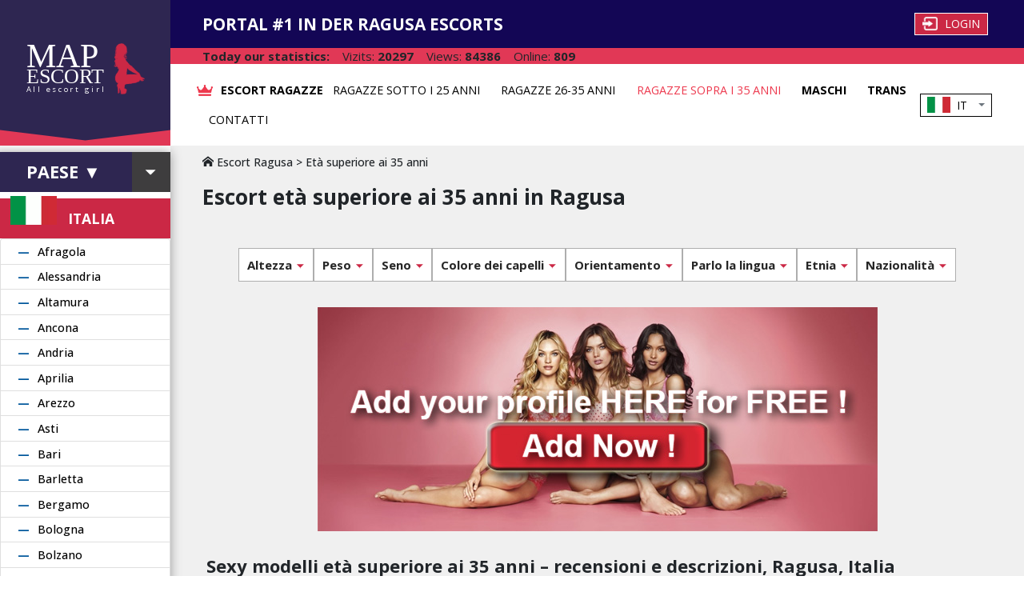

--- FILE ---
content_type: text/html; charset=UTF-8
request_url: https://ragusa.map-escort-it.com/age-36
body_size: 5767
content:
<!doctype html>
<html>
<head>
    <meta charset="utf-8">
    <title>Fantastiche ragazze età superiore ai 35 anni – escort a Ragusa</title>
	<meta name="description" content="In questa directory web siamo questionari e parametri di intriganti donne in Ragusa – escort età superiore ai 35 anni." />
	<meta name="keywords" content="escort età superiore ai 35 anni, signora età superiore ai 35 anni ragusa">

    <link rel="icon" type="image/png" sizes="32x32" href="../../favicon-32x32.png">
    <meta name="viewport" content="width=device-width,initial-scale=1,shrink-to-fit=no">
	<link rel="stylesheet" href="/css/iconsfonts/iconsfonts.min.css">
    <link href="../../css/main.86d18460264d03fded14.min.css" rel="stylesheet">
<!-- Google tag (gtag.js) -->
<script async src="https://www.googletagmanager.com/gtag/js?id=G-J5G8K909WE"></script>
<script>
  window.dataLayer = window.dataLayer || [];
  function gtag(){dataLayer.push(arguments);}
  gtag('js', new Date());

  gtag('config', 'G-J5G8K909WE');
</script></head>
<body>


<header class="d-flex align-items-stretch col-12 m-0 p-0">
    <div class="col-12 d-flex m-0 p-0">
        <div class="logo-header d-none col-xl-2 p-xl-0 d-xl-flex m-0 p-0">
			<a class="sidebar-left__logo d-none d-xl-flex" href="https://map-escort-it.com/" title="MAP Escort">
				<div class="logo-content">
					<div class="logo-text">
						<div class="map">MAP</div>
						<div class="escort">ESCORT</div>
						<div class="all-girls pb-4">All escort girl</div>
					</div>
					<img src="../../411ad14dbf027708091b.png" alt="MAP Escort" title="MAP Escort"></div>
				<div class="logo-bottom-footer"></div>
	        </a>
		</div>
        <div class="content-header col-12 col-xl-10 d-flex m-0 p-0">
            <div class="header-content col-12 col-xxl-10 m-0 p-0">
                <div class="header-top-menu d-flex d-md-flex d-lg-none">


                    <div class="header-top-menu-login">
						<a class="header-top-menu-login-button btn" href="https://account.map-escort.com/login">
							<img src="../../b058486ddcf1a06dabb6.png"> <span>Login</span>
						</a>
					</div>


					<ul class="dropdown-header dropdown button">
                        <div class="lang-en d-flex align-items-center dropdown-toggle" type="button" id="dropdown-menu-choice-language" data-toggle="dropdown" aria-haspopup="true" aria-expanded="false">
<img class="mr-2" src="/images/flagslang/5.png" width="29"> <a class="mr-2">IT</a>						</div>
                        <ul class="dropdown-menu-header dropdown-menu z-position lang" aria-labelledby="dropdownMenuButtonSubway">

                            <li>
								<a class="dropdown-item-header dropdown-item" href="https://ragusa.map-escort-it.com/">
									<img class="mr-2" src="/images/flagslang/5.png">
                                	<span>IT</span>
								</a>
							</li>
                            <li>
								<a class="dropdown-item-header dropdown-item" href="https://ragusa-en.map-escort-it.com/">
									<img class="mr-2" src="/images/flagslang/1.png">
                                	<span>EN</span>
								</a>
							</li>

                        </ul>
                    </ul>


                </div>
                <div class="header-user d-flex justify-content-between align-items-center">
                    <div class="logo-company d-md-block d-xl-none">
						<a href="https://map-escort-it.com/" class="d-inline-flex align-items-center" title="MAP Escort">
							<div class="logo-company-text"><p>MAP</p>
								<p>ESCORT</p></div>
							<div class="logo-company-images"><img src="../../411ad14dbf027708091b.png" alt="MAP Escort" title="MAP Escort"></div>
                    	</a>
					</div>
                    <div class="header-user__heading d-none d-xl-flex">
						<span class="header-user__heading-text">Portal #1 in der Ragusa escorts</span>
                    </div>

                    <div class="header-user-items">
                        <div class="header-top-menu-login d-none d-lg-flex">
							<a class="header-top-menu-login-button btn" href="https://account.map-escort.com/login">
								<img src="../../b058486ddcf1a06dabb6.png"> <span>Login</span>
							</a>
						</div>
                    </div>


					<span class="burger-country d-lg-block d-xl-none p-xs-0" onclick='document.getElementById("side-bar-l").style.left="0"'>
						<div style="display: flex; align-items: center; line-height: 1;">
							<div style="font-size: 26px; color: #dc3545; padding-right: 3px"><span class="icon-location"></span></div>
							<div>Italia, Ragusa▼</div>
						</div>
					</span>

                    <div id="mySidenav" class="sidenav d-md-block d-lg-none">
						<a href="javascript:void(0)"
							class="closebtn"
							onclick='document.getElementById("mySidenav").style.width="0"'>&times;
						</a>


                        <a class="nav-link font-weight-bold" href="/">
							<img class="header-menu__navigation-links-logo" src="../../28226ea7eeb6f92db4e5.png" alt="crown">
                            Escort ragazze						</a>
                        <a class="nav-link font-weight-bold" href="/age-25">
                            Ragazze sotto i 25 anni                        </a>
                        <a class="nav-link font-weight-bold" href="/age-35">
                            Ragazze 26-35 anni                        </a>
                        <a class="nav-link font-weight-bold active2" href="/age-36">
                            Ragazze sopra i 35 anni                        </a>
                        <a class="nav-link font-weight-bold" href="/available-incall">
                            Incall
                        </a>
                        <a class="nav-link font-weight-bold" href="/available-outcall">
                            Outcall
                        </a>
                        <a class="nav-link font-weight-bold" href="/escort-man">
                            Maschi                        </a>
                        <a class="nav-link font-weight-bold" href="/escort-trans">
                            Trans                        </a>
                        <a class="nav-link" href="/contact">
                            Contatti                        </a>


                        <div class="burger-create-acc"></div>
                    </div>
                    <span class="burger-menu d-md-block d-lg-none"
                          onclick='document.getElementById("mySidenav").style.width="100vw"'>&#9776; Menu
					</span>
				</div>
                <div class="statistic-header d-flex flex-column flex-sm-row d-flex align-items-flex-start align-items-xl-center d-xxl-none">
                    <div class="d-flex justify-content-flex-start align-items-center pr-3">
                        <span>Today our statistics:</span></div>
                    <div class="d-flex justify-content-flex-start align-items-center">
                        <div class="pr-3">Vizits: <span>20297</span></div>
                        <div class="pr-3">Views: <span>84386</span></div>
                        <div class="pr-3">Online: <span>809</span></div>
                    </div>
                </div>



                <nav class="d-none d-lg-block m-0 p-0">
                    <div class="header-menu d-flex justify-content-between">
                        <div class="header-menu__navigation">
                            <ul class="header-menu__navigation-links nav justify-content-between">
                                <li class="nav-item">
									<a class="nav-link font-weight-bold row d-flex align-items-center" href="/">
										<img class="header-menu__navigation-links-logo" src="../../28226ea7eeb6f92db4e5.png" alt="crown"> <span>Escort ragazze</span>
									</a>
                                </li>
                                <li class="nav-item"><a class="nav-link" href="/age-25">Ragazze sotto i 25 anni</a></li>
                                <li class="nav-item"><a class="nav-link" href="/age-35">Ragazze 26-35 anni</a></li>
                                <li class="nav-item"><a class="nav-link menu-active-link" href="/age-36">Ragazze sopra i 35 anni</a></li>
                                                                <li class="nav-item"><a class="nav-link font-weight-bold" href="/escort-man">Maschi</a></li>
                                <li class="nav-item"><a class="nav-link font-weight-bold" href="/escort-trans">Trans</a></li>
                                <li class="nav-item"><a class="nav-link" href="/contact">Contatti</a></li>
                            </ul>
                        </div>
                        <ul class="dropdown-header dropdown button p-0">
                            <div class="lang-en d-flex align-items-center dropdown-toggle" type="button" id="dropdownMenuChoiceLanguage" data-toggle="dropdown" aria-haspopup="true" aria-expanded="false">
								<img class="mr-2" src="/images/flagslang/5.png" width="29"> <a class="mr-2">IT</a>							</div>
                            <ul class="dropdown-menu-header dropdown-menu z-position lang" aria-labelledby="dropdownMenuButtonSubway">
								
                            <li>
								<a class="dropdown-item-header dropdown-item" href="https://ragusa.map-escort-it.com/">
									<img class="mr-2" src="/images/flagslang/5.png">
                                	<span>IT</span>
								</a>
							</li>
                            <li>
								<a class="dropdown-item-header dropdown-item" href="https://ragusa-en.map-escort-it.com/">
									<img class="mr-2" src="/images/flagslang/1.png">
                                	<span>EN</span>
								</a>
							</li>
                            </ul>
                        </ul>
                    </div>
                </nav>


            </div>
            <div class="sidebar-right__statistic d-none col-xxl-2 m-0 p-0 d-xxl-flex flex-column">
                <div class="sidebar-right__statistic-heading"><span>Today our statistics:</span></div>
                <div class="sidebar-right__statistic-user"><p>Vizits: <span>20297</span></p>
                    <p>Views: <span>84386</span></p>
                    <p>Online: <span>809</span></p></div>
            </div>
        </div>
    </div>
</header>
<div class="d-flex align-items-stretch">
    <section class="left-sidebar col-xl-2 p-xl-0" id="side-bar-l">
        <div class="sidebar-left">
            <div class="sidebar-left-close-button d-lg-block d-xl-none">
				<a href="javascript:void(0)" class="closebtn" onclick='document.getElementById("side-bar-l").style.left="-100vw"'>&times;</a>
            </div>
            <div>


                <div class="sidebar-left__country">







                    <div class="button-select-collapse col-12 p-0">
                        <div class="col-12 p-0 m-0 country-select-item d-flex justify-content-between align-items-center collapsed" type="button" data-toggle="collapse" data-target="#country">
                            <div class="d-flex justify-content-center align-items-center col-9 p-0 m-0">Paese ▼</div>
                            <div class="button-after d-flex col-2 justify-content-center align-items-center m-0 p-4"></div>
                        </div>
                        <nav class="collapse card card-body" id="country">
							<ul class="dropdown-menu-sidebar-left collapse-country">

<li><img class="mr-2" width="30px" height="20px" src="/images/flags/57.png"><a href="https://map-escort-de.com/">Deutschland</a></li>
<li><img class="mr-2" width="30px" height="20px" src="/images/flags/55.png"><a href="https://map-escort-uk.com/">England</a></li>
<li><img class="mr-2" width="30px" height="20px" src="/images/flags/56.png"><a href="https://map-escort-fr.com/">France</a></li>
<li><img class="mr-2" width="30px" height="20px" src="/images/flags/54.png"><a href="https://map-escort-it.com/">Italia</a></li>                            </ul>
                        </nav>
                    </div>



                    <div class="selected-country"><img src="/images/flags/54.png">
                        <p class="m-0 p-0">Italia</p>
					</div>
                    <nav class="cities-list">
                        <ul class="list-group">

<li class="list-group-item d-flex justify-content-between align-items-center countries-item">
	<div class="p-0 m-0 list-item-country-top"><a href="https://afragola.map-escort-it.com/">Afragola</a></div>
</li>

<li class="list-group-item d-flex justify-content-between align-items-center countries-item">
	<div class="p-0 m-0 list-item-country-top"><a href="https://alessandria.map-escort-it.com/">Alessandria</a></div>
</li>

<li class="list-group-item d-flex justify-content-between align-items-center countries-item">
	<div class="p-0 m-0 list-item-country-top"><a href="https://altamura.map-escort-it.com/">Altamura</a></div>
</li>

<li class="list-group-item d-flex justify-content-between align-items-center countries-item">
	<div class="p-0 m-0 list-item-country-top"><a href="https://ancona.map-escort-it.com/">Ancona</a></div>
</li>

<li class="list-group-item d-flex justify-content-between align-items-center countries-item">
	<div class="p-0 m-0 list-item-country-top"><a href="https://andria.map-escort-it.com/">Andria</a></div>
</li>

<li class="list-group-item d-flex justify-content-between align-items-center countries-item">
	<div class="p-0 m-0 list-item-country-top"><a href="https://aprilia.map-escort-it.com/">Aprilia</a></div>
</li>

<li class="list-group-item d-flex justify-content-between align-items-center countries-item">
	<div class="p-0 m-0 list-item-country-top"><a href="https://arezzo.map-escort-it.com/">Arezzo</a></div>
</li>

<li class="list-group-item d-flex justify-content-between align-items-center countries-item">
	<div class="p-0 m-0 list-item-country-top"><a href="https://asti.map-escort-it.com/">Asti</a></div>
</li>

<li class="list-group-item d-flex justify-content-between align-items-center countries-item">
	<div class="p-0 m-0 list-item-country-top"><a href="https://bari.map-escort-it.com/">Bari</a></div>
</li>

<li class="list-group-item d-flex justify-content-between align-items-center countries-item">
	<div class="p-0 m-0 list-item-country-top"><a href="https://barletta.map-escort-it.com/">Barletta</a></div>
</li>

<li class="list-group-item d-flex justify-content-between align-items-center countries-item">
	<div class="p-0 m-0 list-item-country-top"><a href="https://bergamo.map-escort-it.com/">Bergamo</a></div>
</li>

<li class="list-group-item d-flex justify-content-between align-items-center countries-item">
	<div class="p-0 m-0 list-item-country-top"><a href="https://bologna.map-escort-it.com/">Bologna</a></div>
</li>

<li class="list-group-item d-flex justify-content-between align-items-center countries-item">
	<div class="p-0 m-0 list-item-country-top"><a href="https://bolzano.map-escort-it.com/">Bolzano</a></div>
</li>

<li class="list-group-item d-flex justify-content-between align-items-center countries-item">
	<div class="p-0 m-0 list-item-country-top"><a href="https://brescia.map-escort-it.com/">Brescia</a></div>
</li>

<li class="list-group-item d-flex justify-content-between align-items-center countries-item">
	<div class="p-0 m-0 list-item-country-top"><a href="https://brindisi.map-escort-it.com/">Brindisi</a></div>
</li>

<li class="list-group-item d-flex justify-content-between align-items-center countries-item">
	<div class="p-0 m-0 list-item-country-top"><a href="https://bustoarsizio.map-escort-it.com/">Busto Arsizio</a></div>
</li>

<li class="list-group-item d-flex justify-content-between align-items-center countries-item">
	<div class="p-0 m-0 list-item-country-top"><a href="https://cagliari.map-escort-it.com/">Cagliari</a></div>
</li>

<li class="list-group-item d-flex justify-content-between align-items-center countries-item">
	<div class="p-0 m-0 list-item-country-top"><a href="https://caltanissetta.map-escort-it.com/">Caltanissetta</a></div>
</li>

<li class="list-group-item d-flex justify-content-between align-items-center countries-item">
	<div class="p-0 m-0 list-item-country-top"><a href="https://carpi.map-escort-it.com/">Carpi</a></div>
</li>

<li class="list-group-item d-flex justify-content-between align-items-center countries-item">
	<div class="p-0 m-0 list-item-country-top"><a href="https://carrara.map-escort-it.com/">Carrara</a></div>
</li>

<li class="list-group-item d-flex justify-content-between align-items-center countries-item">
	<div class="p-0 m-0 list-item-country-top"><a href="https://caserta.map-escort-it.com/">Caserta</a></div>
</li>

<li class="list-group-item d-flex justify-content-between align-items-center countries-item">
	<div class="p-0 m-0 list-item-country-top"><a href="https://casoria.map-escort-it.com/">Casoria</a></div>
</li>

<li class="list-group-item d-flex justify-content-between align-items-center countries-item">
	<div class="p-0 m-0 list-item-country-top"><a href="https://castellammaredistabia.map-escort-it.com/">Castellammare di Stabia</a></div>
</li>

<li class="list-group-item d-flex justify-content-between align-items-center countries-item">
	<div class="p-0 m-0 list-item-country-top"><a href="https://catania.map-escort-it.com/">Catania</a></div>
</li>

<li class="list-group-item d-flex justify-content-between align-items-center countries-item">
	<div class="p-0 m-0 list-item-country-top"><a href="https://catanzaro.map-escort-it.com/">Catanzaro</a></div>
</li>

<li class="list-group-item d-flex justify-content-between align-items-center countries-item">
	<div class="p-0 m-0 list-item-country-top"><a href="https://cesena.map-escort-it.com/">Cesena</a></div>
</li>

<li class="list-group-item d-flex justify-content-between align-items-center countries-item">
	<div class="p-0 m-0 list-item-country-top"><a href="https://cinisellobalsamo.map-escort-it.com/">Cinisello Balsamo</a></div>
</li>

<li class="list-group-item d-flex justify-content-between align-items-center countries-item">
	<div class="p-0 m-0 list-item-country-top"><a href="https://como.map-escort-it.com/">Como</a></div>
</li>

<li class="list-group-item d-flex justify-content-between align-items-center countries-item">
	<div class="p-0 m-0 list-item-country-top"><a href="https://coriglianorossano.map-escort-it.com/">Corigliano-Rossano</a></div>
</li>

<li class="list-group-item d-flex justify-content-between align-items-center countries-item">
	<div class="p-0 m-0 list-item-country-top"><a href="https://cosenza.map-escort-it.com/">Cosenza</a></div>
</li>

<li class="list-group-item d-flex justify-content-between align-items-center countries-item">
	<div class="p-0 m-0 list-item-country-top"><a href="https://cremona.map-escort-it.com/">Cremona</a></div>
</li>

<li class="list-group-item d-flex justify-content-between align-items-center countries-item">
	<div class="p-0 m-0 list-item-country-top"><a href="https://crotone.map-escort-it.com/">Crotone</a></div>
</li>

<li class="list-group-item d-flex justify-content-between align-items-center countries-item">
	<div class="p-0 m-0 list-item-country-top"><a href="https://ferrara.map-escort-it.com/">Ferrara</a></div>
</li>

<li class="list-group-item d-flex justify-content-between align-items-center countries-item">
	<div class="p-0 m-0 list-item-country-top"><a href="https://florence.map-escort-it.com/">Firenze</a></div>
</li>

<li class="list-group-item d-flex justify-content-between align-items-center countries-item">
	<div class="p-0 m-0 list-item-country-top"><a href="https://fiumicino.map-escort-it.com/">Fiumicino</a></div>
</li>

<li class="list-group-item d-flex justify-content-between align-items-center countries-item">
	<div class="p-0 m-0 list-item-country-top"><a href="https://foggia.map-escort-it.com/">Foggia</a></div>
</li>

<li class="list-group-item d-flex justify-content-between align-items-center countries-item">
	<div class="p-0 m-0 list-item-country-top"><a href="https://forli.map-escort-it.com/">Forlì</a></div>
</li>

<li class="list-group-item d-flex justify-content-between align-items-center countries-item">
	<div class="p-0 m-0 list-item-country-top"><a href="https://gela.map-escort-it.com/">Gela</a></div>
</li>

<li class="list-group-item d-flex justify-content-between align-items-center countries-item">
	<div class="p-0 m-0 list-item-country-top"><a href="https://genoa.map-escort-it.com/">Genova</a></div>
</li>

<li class="list-group-item d-flex justify-content-between align-items-center countries-item">
	<div class="p-0 m-0 list-item-country-top"><a href="https://giuglianoincampania.map-escort-it.com/">Giugliano in Campania</a></div>
</li>

<li class="list-group-item d-flex justify-content-between align-items-center countries-item">
	<div class="p-0 m-0 list-item-country-top"><a href="https://grosseto.map-escort-it.com/">Grosseto</a></div>
</li>

<li class="list-group-item d-flex justify-content-between align-items-center countries-item">
	<div class="p-0 m-0 list-item-country-top"><a href="https://guidoniamontecelio.map-escort-it.com/">Guidonia Montecelio</a></div>
</li>

<li class="list-group-item d-flex justify-content-between align-items-center countries-item">
	<div class="p-0 m-0 list-item-country-top"><a href="https://imola.map-escort-it.com/">Imola</a></div>
</li>

<li class="list-group-item d-flex justify-content-between align-items-center countries-item">
	<div class="p-0 m-0 list-item-country-top"><a href="https://laquila.map-escort-it.com/">L'Aquila</a></div>
</li>

<li class="list-group-item d-flex justify-content-between align-items-center countries-item">
	<div class="p-0 m-0 list-item-country-top"><a href="https://laspezia.map-escort-it.com/">La Spezia</a></div>
</li>

<li class="list-group-item d-flex justify-content-between align-items-center countries-item">
	<div class="p-0 m-0 list-item-country-top"><a href="https://lameziaterme.map-escort-it.com/">Lamezia Terme</a></div>
</li>

<li class="list-group-item d-flex justify-content-between align-items-center countries-item">
	<div class="p-0 m-0 list-item-country-top"><a href="https://latina.map-escort-it.com/">Latina</a></div>
</li>

<li class="list-group-item d-flex justify-content-between align-items-center countries-item">
	<div class="p-0 m-0 list-item-country-top"><a href="https://lecce.map-escort-it.com/">Lecce</a></div>
</li>

<li class="list-group-item d-flex justify-content-between align-items-center countries-item">
	<div class="p-0 m-0 list-item-country-top"><a href="https://livorno.map-escort-it.com/">Livorno</a></div>
</li>

<li class="list-group-item d-flex justify-content-between align-items-center countries-item">
	<div class="p-0 m-0 list-item-country-top"><a href="https://lucca.map-escort-it.com/">Lucca</a></div>
</li>

<li class="list-group-item d-flex justify-content-between align-items-center countries-item">
	<div class="p-0 m-0 list-item-country-top"><a href="https://marsala.map-escort-it.com/">Marsala</a></div>
</li>

<li class="list-group-item d-flex justify-content-between align-items-center countries-item">
	<div class="p-0 m-0 list-item-country-top"><a href="https://massa.map-escort-it.com/">Massa</a></div>
</li>

<li class="list-group-item d-flex justify-content-between align-items-center countries-item">
	<div class="p-0 m-0 list-item-country-top"><a href="https://messina.map-escort-it.com/">Messina</a></div>
</li>

<li class="list-group-item d-flex justify-content-between align-items-center countries-item">
	<div class="p-0 m-0 list-item-country-top"><a href="https://milan.map-escort-it.com/">Milano</a></div>
</li>

<li class="list-group-item d-flex justify-content-between align-items-center countries-item">
	<div class="p-0 m-0 list-item-country-top"><a href="https://modena.map-escort-it.com/">Modena</a></div>
</li>

<li class="list-group-item d-flex justify-content-between align-items-center countries-item">
	<div class="p-0 m-0 list-item-country-top"><a href="https://monza.map-escort-it.com/">Monza</a></div>
</li>

<li class="list-group-item d-flex justify-content-between align-items-center countries-item">
	<div class="p-0 m-0 list-item-country-top"><a href="https://naples.map-escort-it.com/">Napoli</a></div>
</li>

<li class="list-group-item d-flex justify-content-between align-items-center countries-item">
	<div class="p-0 m-0 list-item-country-top"><a href="https://novara.map-escort-it.com/">Novara</a></div>
</li>

<li class="list-group-item d-flex justify-content-between align-items-center countries-item">
	<div class="p-0 m-0 list-item-country-top"><a href="https://padua.map-escort-it.com/">Padova</a></div>
</li>

<li class="list-group-item d-flex justify-content-between align-items-center countries-item">
	<div class="p-0 m-0 list-item-country-top"><a href="https://palermo.map-escort-it.com/">Palermo</a></div>
</li>

<li class="list-group-item d-flex justify-content-between align-items-center countries-item">
	<div class="p-0 m-0 list-item-country-top"><a href="https://parma.map-escort-it.com/">Parma</a></div>
</li>

<li class="list-group-item d-flex justify-content-between align-items-center countries-item">
	<div class="p-0 m-0 list-item-country-top"><a href="https://pavia.map-escort-it.com/">Pavia</a></div>
</li>

<li class="list-group-item d-flex justify-content-between align-items-center countries-item">
	<div class="p-0 m-0 list-item-country-top"><a href="https://perugia.map-escort-it.com/">Perugia</a></div>
</li>

<li class="list-group-item d-flex justify-content-between align-items-center countries-item">
	<div class="p-0 m-0 list-item-country-top"><a href="https://pesaro.map-escort-it.com/">Pesaro</a></div>
</li>

<li class="list-group-item d-flex justify-content-between align-items-center countries-item">
	<div class="p-0 m-0 list-item-country-top"><a href="https://pescara.map-escort-it.com/">Pescara</a></div>
</li>

<li class="list-group-item d-flex justify-content-between align-items-center countries-item">
	<div class="p-0 m-0 list-item-country-top"><a href="https://piacenza.map-escort-it.com/">Piacenza</a></div>
</li>

<li class="list-group-item d-flex justify-content-between align-items-center countries-item">
	<div class="p-0 m-0 list-item-country-top"><a href="https://pisa.map-escort-it.com/">Pisa</a></div>
</li>

<li class="list-group-item d-flex justify-content-between align-items-center countries-item">
	<div class="p-0 m-0 list-item-country-top"><a href="https://pistoia.map-escort-it.com/">Pistoia</a></div>
</li>

<li class="list-group-item d-flex justify-content-between align-items-center countries-item">
	<div class="p-0 m-0 list-item-country-top"><a href="https://pomezia.map-escort-it.com/">Pomezia</a></div>
</li>

<li class="list-group-item d-flex justify-content-between align-items-center countries-item">
	<div class="p-0 m-0 list-item-country-top"><a href="https://potenza.map-escort-it.com/">Potenza</a></div>
</li>

<li class="list-group-item d-flex justify-content-between align-items-center countries-item">
	<div class="p-0 m-0 list-item-country-top"><a href="https://pozzuoli.map-escort-it.com/">Pozzuoli</a></div>
</li>

<li class="list-group-item d-flex justify-content-between align-items-center countries-item">
	<div class="p-0 m-0 list-item-country-top"><a href="https://prato.map-escort-it.com/">Prato</a></div>
</li>

<li class="list-group-item d-flex justify-content-between align-items-center countries-item">
	<div class="p-0 m-0 list-item-country-top"><a href="https://quartusantelena.map-escort-it.com/">Quartu Sant'Elena</a></div>
</li>

<li class="list-group-item d-flex justify-content-between align-items-center countries-item">
	<div class="p-0 m-0 list-item-country-top"><a class="city-checked" href="https://ragusa.map-escort-it.com/">Ragusa</a></div>
</li>

<li class="list-group-item d-flex justify-content-between align-items-center countries-item">
	<div class="p-0 m-0 list-item-country-top"><a href="https://ravenna.map-escort-it.com/">Ravenna</a></div>
</li>

<li class="list-group-item d-flex justify-content-between align-items-center countries-item">
	<div class="p-0 m-0 list-item-country-top"><a href="https://reggiocalabria.map-escort-it.com/">Reggio di Calabria</a></div>
</li>

<li class="list-group-item d-flex justify-content-between align-items-center countries-item">
	<div class="p-0 m-0 list-item-country-top"><a href="https://reggioemilia.map-escort-it.com/">Reggio nell'Emilia</a></div>
</li>

<li class="list-group-item d-flex justify-content-between align-items-center countries-item">
	<div class="p-0 m-0 list-item-country-top"><a href="https://rimini.map-escort-it.com/">Rimini</a></div>
</li>

<li class="list-group-item d-flex justify-content-between align-items-center countries-item">
	<div class="p-0 m-0 list-item-country-top"><a href="https://rome.map-escort-it.com/">Roma</a></div>
</li>

<li class="list-group-item d-flex justify-content-between align-items-center countries-item">
	<div class="p-0 m-0 list-item-country-top"><a href="https://salerno.map-escort-it.com/">Salerno</a></div>
</li>

<li class="list-group-item d-flex justify-content-between align-items-center countries-item">
	<div class="p-0 m-0 list-item-country-top"><a href="https://sassari.map-escort-it.com/">Sassari</a></div>
</li>

<li class="list-group-item d-flex justify-content-between align-items-center countries-item">
	<div class="p-0 m-0 list-item-country-top"><a href="https://sestosangiovanni.map-escort-it.com/">Sesto San Giovanni</a></div>
</li>

<li class="list-group-item d-flex justify-content-between align-items-center countries-item">
	<div class="p-0 m-0 list-item-country-top"><a href="https://syracuse.map-escort-it.com/">Siracusa</a></div>
</li>

<li class="list-group-item d-flex justify-content-between align-items-center countries-item">
	<div class="p-0 m-0 list-item-country-top"><a href="https://taranto.map-escort-it.com/">Taranto</a></div>
</li>

<li class="list-group-item d-flex justify-content-between align-items-center countries-item">
	<div class="p-0 m-0 list-item-country-top"><a href="https://terni.map-escort-it.com/">Terni</a></div>
</li>

<li class="list-group-item d-flex justify-content-between align-items-center countries-item">
	<div class="p-0 m-0 list-item-country-top"><a href="https://turin.map-escort-it.com/">Torino</a></div>
</li>

<li class="list-group-item d-flex justify-content-between align-items-center countries-item">
	<div class="p-0 m-0 list-item-country-top"><a href="https://torredelgreco.map-escort-it.com/">Torre del Greco</a></div>
</li>

<li class="list-group-item d-flex justify-content-between align-items-center countries-item">
	<div class="p-0 m-0 list-item-country-top"><a href="https://trapani.map-escort-it.com/">Trapani</a></div>
</li>

<li class="list-group-item d-flex justify-content-between align-items-center countries-item">
	<div class="p-0 m-0 list-item-country-top"><a href="https://trento.map-escort-it.com/">Trento</a></div>
</li>

<li class="list-group-item d-flex justify-content-between align-items-center countries-item">
	<div class="p-0 m-0 list-item-country-top"><a href="https://treviso.map-escort-it.com/">Treviso</a></div>
</li>

<li class="list-group-item d-flex justify-content-between align-items-center countries-item">
	<div class="p-0 m-0 list-item-country-top"><a href="https://trieste.map-escort-it.com/">Trieste</a></div>
</li>

<li class="list-group-item d-flex justify-content-between align-items-center countries-item">
	<div class="p-0 m-0 list-item-country-top"><a href="https://udine.map-escort-it.com/">Udine</a></div>
</li>

<li class="list-group-item d-flex justify-content-between align-items-center countries-item">
	<div class="p-0 m-0 list-item-country-top"><a href="https://varese.map-escort-it.com/">Varese</a></div>
</li>

<li class="list-group-item d-flex justify-content-between align-items-center countries-item">
	<div class="p-0 m-0 list-item-country-top"><a href="https://venice.map-escort-it.com/">Venezia</a></div>
</li>

<li class="list-group-item d-flex justify-content-between align-items-center countries-item">
	<div class="p-0 m-0 list-item-country-top"><a href="https://verona.map-escort-it.com/">Verona</a></div>
</li>

<li class="list-group-item d-flex justify-content-between align-items-center countries-item">
	<div class="p-0 m-0 list-item-country-top"><a href="https://viareggio.map-escort-it.com/">Viareggio</a></div>
</li>

<li class="list-group-item d-flex justify-content-between align-items-center countries-item">
	<div class="p-0 m-0 list-item-country-top"><a href="https://vicenza.map-escort-it.com/">Vicenza</a></div>
</li>

<li class="list-group-item d-flex justify-content-between align-items-center countries-item">
	<div class="p-0 m-0 list-item-country-top"><a href="https://vigevano.map-escort-it.com/">Vigevano</a></div>
</li>

<li class="list-group-item d-flex justify-content-between align-items-center countries-item">
	<div class="p-0 m-0 list-item-country-top"><a href="https://viterbo.map-escort-it.com/">Viterbo</a></div>
</li>

<li class="list-group-item d-flex justify-content-between align-items-center countries-item">
	<div class="p-0 m-0 list-item-country-top"><a href="https://vittoria.map-escort-it.com/">Vittoria</a></div>
</li>
                        </ul>
                    </nav>
                </div>
            </div>



        </div>
    </section>
    <div class="col-12 col-xl-10 p-0 content d-flex flex-wrap m-0">
        <div class="flex-column col-12 col-xl-12 col-xxl-10 m-0 p-0">
			<main class="content">

                <article class="content m-0 p-0">
                    <div class="content-info-girl d-flex flex-column justify-content-between">


                        <div class="content-info-girl__heading">
							<p class="vz-breadcrumbs"><a href="/"><span class="icon-home"></span> Escort Ragusa</a> > <a href="/age-36">Età superiore ai 35 anni</a></p>							<h1>Escort età superiore ai 35 anni in Ragusa</h1>
													</div>

                        <div class="content-info-girl__text">
							<p>
                        	</p>
						</div>





					</div>
                </article>
<nav class="content-filter row d-flex flex-column flex-sm-row justify-content-around m-0 mb-4 mt-4 justify-content-lg-between">
	<div id="myGroup" class="col-12 m-0 p-0">


		<div class="filters-button">
			<div class="ml-0 d-flex justify-content-center width-100" style="
  /*display: flex;*/
  /*justify-content: space-between;*/
  align-content: center;
  flex-wrap: wrap;/*
  width: 100%;*/
">
				
                <button class="button collapsed item-width width-50 mb-2" data-toggle="collapse" data-target="#height">Altezza</button>
                <button class="button collapsed item-width width-50 mb-2" data-toggle="collapse" data-target="#weight">Peso</button>
                <button class="button collapsed item-width width-50 mb-2" data-toggle="collapse" data-target="#breast">Seno</button>
                <button class="button collapsed item-width width-50 mb-2" data-toggle="collapse" data-target="#hair">Colore dei capelli</button>
                <button class="button collapsed item-width width-50 mb-2" data-toggle="collapse" data-target="#orientation">Orientamento</button>
                <button class="button collapsed item-width width-50 mb-2" data-toggle="collapse" data-target="#langs">Parlo la lingua</button>
                <button class="button collapsed item-width width-50 mb-2" data-toggle="collapse" data-target="#ethnicity">Etnia</button>
                <button class="button collapsed item-width width-50 mb-2" data-toggle="collapse" data-target="#nationality">Nazionalità</button>
			</div>



					</div>
		<div class="accordion-group">
			<div class="collapse indent card-body" id="area" data-parent="#myGroup">
				<div class="dropdown-area-color row flex-wrap" aria-labelledby="dropdownMenuButtonArea">
					<ul class="dropdown-area-items row col-12">
						
					</ul>
				</div>
			</div>
			<div class="collapse indent card-body" id="subway" data-parent="#myGroup">
				<div class="dropdown-area-color row flex-wrap" aria-labelledby="dropdownMenuButtonArea">
					<ul class="dropdown-area-items row col-12">

											</ul>
				</div>
			</div>
			<div class="collapse indent card-body" id="height" data-parent="#myGroup">
				<div class="dropdown-area-color row flex-wrap" aria-labelledby="dropdownMenuButtonArea">
					<ul class="dropdown-area-items row col-12">

                        <li><a class="dropdown-item" href="/height-1">Altezza fino a 159 cm</a></li>|<li><a class="dropdown-item" href="/height-2">Altezza da 160 a 170 cm</a></li>|<li><a class="dropdown-item" href="/height-3">Altezza da 171 cm</a></li>|					</ul>
				</div>
			</div>
			<div class="collapse indent card-body" id="weight" data-parent="#myGroup">
				<div class="dropdown-area-color row flex-wrap" aria-labelledby="dropdownMenuButtonArea">
					<ul class="dropdown-area-items row col-12">
                        <li><a class="dropdown-item" href="/weight-1">Peso fino a 53 kg</a></li>|<li><a class="dropdown-item" href="/weight-2">Peso da 54 a 60 kg</a></li>|<li><a class="dropdown-item" href="/weight-3">Peso oltre 60 kg</a></li>|					</ul>
				</div>
			</div>
            <div class="collapse indent card-body" id="breast" data-parent="#myGroup">
                <div class="dropdown-area-color row flex-wrap" aria-labelledby="dropdownMenuButtonArea">
                    <ul class="dropdown-area-items row col-12">
                        <li><a class="dropdown-item" href="/breast-b">Seno A-B</a></li>|<li><a class="dropdown-item" href="/breast-c">Seno C-D</a></li>|<li><a class="dropdown-item" href="/breast-e">Seno E-F-G</a></li>|                    </ul>
                </div>
            </div>
            <div class="collapse indent card-body" id="hair" data-parent="#myGroup">
                <div class="dropdown-area-color row flex-wrap" aria-labelledby="dropdownMenuButtonArea">
                    <ul class="dropdown-area-items row col-12">
                        <li><a class="dropdown-item" href="/hair-blonde">Bionda</a></li>|<li><a class="dropdown-item" href="/hair-brown">Marrone</a></li>|<li><a class="dropdown-item" href="/hair-black">Nero</a></li>|                    </ul>
                </div>
            </div>
            <div class="collapse indent card-body" id="orientation" data-parent="#myGroup">
                <div class="dropdown-area-color row flex-wrap" aria-labelledby="dropdownMenuButtonArea">
                    <ul class="dropdown-area-items row col-12">
                        <li><a class="dropdown-item" href="/orient-heterosexual">Eterosessuale</a></li>|<li><a class="dropdown-item" href="/orient-bisexual">Bisessuale</a></li>|<li><a class="dropdown-item" href="/orient-lesbian">Lesbica</a></li>|<li><a class="dropdown-item" href="/orient-gay">Omosessuale</a></li>|<li><a class="dropdown-item" href="/orient-other">Altra</a></li>|                    </ul>
                </div>
            </div>
            <div class="collapse indent card-body" id="langs" data-parent="#myGroup">
                <div class="dropdown-area-color row flex-wrap" aria-labelledby="dropdownMenuButtonArea">
                    <ul class="dropdown-area-items row col-12">
                        <li><a class="dropdown-item" href="/lang-english">Inglese</a></li>|<li><a class="dropdown-item" href="/lang-italian">Italiano</a></li>|<li><a class="dropdown-item" href="/lang-portuguese">Portoghese</a></li>|<li><a class="dropdown-item" href="/lang-russian">Russo</a></li>|<li><a class="dropdown-item" href="/lang-spanish">Spagnolo</a></li>|                    </ul>
                </div>
            </div>
            <div class="collapse indent card-body" id="ethnicity" data-parent="#myGroup">
                <div class="dropdown-area-color row flex-wrap" aria-labelledby="dropdownMenuButtonArea">
                    <ul class="dropdown-area-items row col-12">
                        <li><a class="dropdown-item" href="/ethn-europeanwhite">Europeo (bianco)</a></li>|<li><a class="dropdown-item" href="/ethn-latin">Latino</a></li>|                    </ul>
                </div>
            </div>
            <div class="collapse indent card-body" id="nationality" data-parent="#myGroup">
                <div class="dropdown-area-color row flex-wrap" aria-labelledby="dropdownMenuButtonArea">
                    <ul class="dropdown-area-items row col-12">
                        <li><a class="dropdown-item" href="/nat-belarussian">Bielorusso</a></li>|<li><a class="dropdown-item" href="/nat-brazilian">Brasiliano</a></li>|<li><a class="dropdown-item" href="/nat-italian">Italiano</a></li>|<li><a class="dropdown-item" href="/nat-russian">Russo</a></li>|<li><a class="dropdown-item" href="/nat-spanish">Spagnolo</a></li>|                    </ul>
                </div>
            </div>

		</div>



	</div>
</nav>
                <article>
<div style="text-align: center; padding: 0"><a href="https://account.map-escort.com/login"><img src="/images/addphoto.jpg" style="margin-bottom: 30px; max-width: 90%;" title="Escort Escort età superiore ai 35 anni in Ragusa. Add you profile."></a></div>
                    <div class="content-card-girl row flex-wrap justify-content-sm-center px-2 px-xl-0" id="allones" style="justify-content: center;">


                    </div>
                    <div class="content-card-girl row flex-wrap justify-content-sm-center px-2 px-xl-0">





                        <div class="best-germany-escorts" style="width: 100%;">
							<h2>Sexy modelli età superiore ai 35 anni – recensioni e descrizioni, Ragusa, Italia</h2>

						</div>
                    </div>
                </article>
			</main>
        </div>






    </div>
</div>
<div class="d-flex align-items-end col-12 m-0 p-0">
    <footer class="d-flex">

        <div class="footer-items col-12 d-flex m-0 p-0">

            <nav class="footer-menu d-lg-block p-0">
                <ul class="footer-menu__list row m-0">
                    <li class="footer-menu__list-info font-weight-bold col-xl-2 col-md-12 col-lg-4 vzlifooter">
						<a href="/"><img class="footer-menu__list-logo" src="../../28226ea7eeb6f92db4e5.png" alt="crown"> Escort ragazze</a>
                    </li>
                    <li class="footer-menu__list-info font-weight-bold col-xl-2 col-md-12 col-lg-4 vzlifooter">
						<a href="/age-25">Ragazze sotto i 25 anni</a>
					</li>
                    <li class="footer-menu__list-info font-weight-bold col-xl-2 col-md-12 col-lg-4 vzlifooter">
						<a href="/age-35">Ragazze 26-35 anni</a>
					</li>
                    <li class="footer-menu__list-info col-xl-1 col-md-12 col-lg-4 vzlifooter">
						<a href="/age-36" class="menu-active-link">Ragazze sopra i 35 anni</a>
					</li>
                    <li class="footer-menu__list-info col-xl-1 col-md-12 col-lg-4 vzlifooter">
						<a href="/escort-man">Maschi</a>
					</li>
                    <li class="footer-menu__list-info col-xl-1 col-md-12 col-lg-4 vzlifooter">
						<a href="/escort-trans">Trans</a>
					</li>
                    <li class="footer-menu__list-info col-xl-1 col-md-12 col-lg-4 vzlifooter">
                        <a href="/contact">Contatti</a>
                    </li>


                </ul>
            </nav>
            <div class="footer__copyright align-items-center">
                <div class="footer__copyright-logo d-inline-flex align-items-center d-xl-none2">
					<a href="/" title="MAP Escort">
						<div class="footer__copyright-text-footer"><p>MAP</p>
							<p>ESCORT</p></div>
						<div class="footer__copyright-images-footer"><img src="../../411ad14dbf027708091b.png" alt="logo"></div>
	                </a>
				</div>
                <p class="footer__copyright-text">
					2008-2023 Tutti i diritti riservati<br>
										<a href="/">MAP Escort</a> - Portal #1 in der Ragusa escorts				</p>
            </div>
        </div>
    </footer>

</div>
<script src="../../main.js"></script>
<script src="/js/scripts-new-p1.js"></script>
<script src="/js/scripts-new-p2.js"></script><script defer src="https://static.cloudflareinsights.com/beacon.min.js/vcd15cbe7772f49c399c6a5babf22c1241717689176015" integrity="sha512-ZpsOmlRQV6y907TI0dKBHq9Md29nnaEIPlkf84rnaERnq6zvWvPUqr2ft8M1aS28oN72PdrCzSjY4U6VaAw1EQ==" data-cf-beacon='{"version":"2024.11.0","token":"fe62ff479f394b7983701abbfe9b71db","r":1,"server_timing":{"name":{"cfCacheStatus":true,"cfEdge":true,"cfExtPri":true,"cfL4":true,"cfOrigin":true,"cfSpeedBrain":true},"location_startswith":null}}' crossorigin="anonymous"></script>
</body>
</html>

--- FILE ---
content_type: text/css
request_url: https://ragusa.map-escort-it.com/css/iconsfonts/iconsfonts.min.css
body_size: 3125
content:
@font-face{font-family:'icomoon';src:url('/css/iconsfonts/icomoon.eot?7z4edt');src:url('/css/iconsfonts/icomoon.eot?7z4edt#iefix') format('embedded-opentype'),url('/css/iconsfonts/icomoon.ttf?7z4edt') format('truetype'),url('/css/iconsfonts/icomoon.woff?7z4edt') format('woff'),url('/css/iconsfonts/icomoon.svg?7z4edt#icomoon') format('svg');font-weight:normal;font-style:normal;font-display:block}[class^="icon-"],[class*=" icon-"]{font-family:'icomoon' !important;speak:never;font-style:normal;font-weight:normal;font-variant:normal;text-transform:none;line-height:1;-webkit-font-smoothing:antialiased;-moz-osx-font-smoothing:grayscale}.icon-viber:before{content:"\e901"}.icon-home:before{content:"\e902"}.icon-home2:before{content:"\e903"}.icon-home3:before{content:"\e904"}.icon-office:before{content:"\e905"}.icon-newspaper:before{content:"\e906"}.icon-eyedropper:before{content:"\e90c"}.icon-droplet:before{content:"\e90d"}.icon-paint-format:before{content:"\e90e"}.icon-image:before{content:"\e90f"}.icon-images:before{content:"\e910"}.icon-camera:before{content:"\e911"}.icon-headphones:before{content:"\e912"}.icon-music:before{content:"\e913"}.icon-play:before{content:"\e914"}.icon-film:before{content:"\e915"}.icon-video-camera:before{content:"\e916"}.icon-dice:before{content:"\e917"}.icon-pacman:before{content:"\e918"}.icon-spades:before{content:"\e919"}.icon-clubs:before{content:"\e91a"}.icon-diamonds:before{content:"\e91b"}.icon-bullhorn:before{content:"\e91c"}.icon-connection:before{content:"\e91d"}.icon-podcast:before{content:"\e91e"}.icon-feed:before{content:"\e91f"}.icon-mic:before{content:"\e920"}.icon-book:before{content:"\e921"}.icon-books:before{content:"\e922"}.icon-library:before{content:"\e923"}.icon-file-text:before{content:"\e924"}.icon-profile:before{content:"\e925"}.icon-file-empty:before{content:"\e926"}.icon-files-empty:before{content:"\e927"}.icon-file-text2:before{content:"\e928"}.icon-file-picture:before{content:"\e929"}.icon-file-music:before{content:"\e92a"}.icon-file-play:before{content:"\e92b"}.icon-file-video:before{content:"\e92c"}.icon-file-zip:before{content:"\e92d"}.icon-copy:before{content:"\e92e"}.icon-paste:before{content:"\e92f"}.icon-stack:before{content:"\e930"}.icon-folder:before{content:"\e931"}.icon-folder-open:before{content:"\e932"}.icon-folder-plus:before{content:"\e933"}.icon-folder-minus:before{content:"\e934"}.icon-folder-download:before{content:"\e935"}.icon-folder-upload:before{content:"\e936"}.icon-price-tag:before{content:"\e937"}.icon-price-tags:before{content:"\e938"}.icon-barcode:before{content:"\e939"}.icon-qrcode:before{content:"\e93a"}.icon-ticket:before{content:"\e93b"}.icon-cart:before{content:"\e93c"}.icon-coin-dollar:before{content:"\e93d"}.icon-coin-euro:before{content:"\e93e"}.icon-coin-pound:before{content:"\e93f"}.icon-coin-yen:before{content:"\e940"}.icon-credit-card:before{content:"\e941"}.icon-calculator:before{content:"\e942"}.icon-lifebuoy:before{content:"\e943"}.icon-phone:before{content:"\e944"}.icon-phone-hang-up:before{content:"\e945"}.icon-address-book:before{content:"\e946"}.icon-envelop:before{content:"\e947"}.icon-pushpin:before{content:"\e948"}.icon-location:before{content:"\e949"}.icon-location2:before{content:"\e94a"}.icon-compass:before{content:"\e94b"}.icon-compass2:before{content:"\e94c"}.icon-map:before{content:"\e94d"}.icon-map2:before{content:"\e94e"}.icon-history:before{content:"\e94f"}.icon-clock:before{content:"\e950"}.icon-clock2:before{content:"\e951"}.icon-alarm:before{content:"\e952"}.icon-bell:before{content:"\e953"}.icon-stopwatch:before{content:"\e954"}.icon-calendar:before{content:"\e955"}.icon-printer:before{content:"\e956"}.icon-keyboard:before{content:"\e957"}.icon-display:before{content:"\e958"}.icon-laptop:before{content:"\e959"}.icon-mobile:before{content:"\e95a"}.icon-mobile2:before{content:"\e95b"}.icon-tablet:before{content:"\e95c"}.icon-tv:before{content:"\e95d"}.icon-box-add:before{content:"\e960"}.icon-box-remove:before{content:"\e961"}.icon-download:before{content:"\e962"}.icon-upload:before{content:"\e963"}.icon-floppy-disk:before{content:"\e964"}.icon-drive:before{content:"\e965"}.icon-database:before{content:"\e966"}.icon-undo:before{content:"\e967"}.icon-redo:before{content:"\e968"}.icon-undo2:before{content:"\e969"}.icon-redo2:before{content:"\e96a"}.icon-forward:before{content:"\e96b"}.icon-reply:before{content:"\e96c"}.icon-bubble:before{content:"\e96d"}.icon-bubbles:before{content:"\e96e"}.icon-bubbles2:before{content:"\e96f"}.icon-bubble2:before{content:"\e970"}.icon-bubbles3:before{content:"\e971"}.icon-bubbles4:before{content:"\e972"}.icon-user:before{content:"\e973"}.icon-users:before{content:"\e974"}.icon-user-plus:before{content:"\e975"}.icon-user-minus:before{content:"\e976"}.icon-user-check:before{content:"\e977"}.icon-user-tie:before{content:"\e978"}.icon-quotes-left:before{content:"\e979"}.icon-quotes-right:before{content:"\e97a"}.icon-hour-glass:before{content:"\e97b"}.icon-spinner:before{content:"\e97c"}.icon-spinner2:before{content:"\e97d"}.icon-spinner3:before{content:"\e97e"}.icon-spinner4:before{content:"\e97f"}.icon-spinner5:before{content:"\e980"}.icon-spinner6:before{content:"\e981"}.icon-spinner7:before{content:"\e982"}.icon-spinner8:before{content:"\e983"}.icon-spinner9:before{content:"\e984"}.icon-spinner10:before{content:"\e985"}.icon-spinner11:before{content:"\e986"}.icon-binoculars:before{content:"\e987"}.icon-search:before{content:"\e988"}.icon-zoom-in:before{content:"\e989"}.icon-zoom-out:before{content:"\e98a"}.icon-enlarge:before{content:"\e98b"}.icon-shrink:before{content:"\e98c"}.icon-enlarge2:before{content:"\e98d"}.icon-shrink2:before{content:"\e98e"}.icon-key:before{content:"\e98f"}.icon-key2:before{content:"\e990"}.icon-lock:before{content:"\e991"}.icon-unlocked:before{content:"\e992"}.icon-wrench:before{content:"\e993"}.icon-equalizer:before{content:"\e994"}.icon-equalizer2:before{content:"\e995"}.icon-cog:before{content:"\e996"}.icon-cogs:before{content:"\e997"}.icon-hammer:before{content:"\e998"}.icon-magic-wand:before{content:"\e999"}.icon-aid-kit:before{content:"\e99a"}.icon-bug:before{content:"\e99b"}.icon-pie-chart:before{content:"\e99c"}.icon-stats-dots:before{content:"\e99d"}.icon-stats-bars:before{content:"\e99e"}.icon-stats-bars2:before{content:"\e99f"}.icon-trophy:before{content:"\e9a0"}.icon-gift:before{content:"\e9a1"}.icon-glass:before{content:"\e9a2"}.icon-glass2:before{content:"\e9a3"}.icon-mug:before{content:"\e9a4"}.icon-spoon-knife:before{content:"\e9a5"}.icon-leaf:before{content:"\e9a6"}.icon-rocket:before{content:"\e9a7"}.icon-meter:before{content:"\e9a8"}.icon-meter2:before{content:"\e9a9"}.icon-hammer2:before{content:"\e9aa"}.icon-fire:before{content:"\e9ab"}.icon-lab:before{content:"\e9ac"}.icon-magnet:before{content:"\e9ad"}.icon-bin:before{content:"\e9ae"}.icon-bin2:before{content:"\e9af"}.icon-briefcase:before{content:"\e9b0"}.icon-airplane:before{content:"\e9b1"}.icon-truck:before{content:"\e9b2"}.icon-road:before{content:"\e9b3"}.icon-accessibility:before{content:"\e9b4"}.icon-target:before{content:"\e9b5"}.icon-shield:before{content:"\e9b6"}.icon-power:before{content:"\e9b7"}.icon-switch:before{content:"\e9b8"}.icon-power-cord:before{content:"\e9b9"}.icon-clipboard:before{content:"\e9ba"}.icon-list-numbered:before{content:"\e9bb"}.icon-list:before{content:"\e9bc"}.icon-list2:before{content:"\e9bd"}.icon-tree:before{content:"\e9be"}.icon-menu:before{content:"\e9bf"}.icon-menu2:before{content:"\e9c0"}.icon-menu3:before{content:"\e9c1"}.icon-menu4:before{content:"\e9c2"}.icon-cloud:before{content:"\e9c3"}.icon-cloud-download:before{content:"\e9c4"}.icon-cloud-upload:before{content:"\e9c5"}.icon-cloud-check:before{content:"\e9c6"}.icon-download2:before{content:"\e9c7"}.icon-upload2:before{content:"\e9c8"}.icon-download3:before{content:"\e9c9"}.icon-upload3:before{content:"\e9ca"}.icon-sphere:before{content:"\e9cb"}.icon-earth:before{content:"\e9cc"}.icon-link:before{content:"\e9cd"}.icon-flag:before{content:"\e9ce"}.icon-attachment:before{content:"\e9cf"}.icon-eye:before{content:"\e9d0"}.icon-eye-plus:before{content:"\e9d1"}.icon-eye-minus:before{content:"\e9d2"}.icon-eye-blocked:before{content:"\e9d3"}.icon-bookmark:before{content:"\e9d4"}.icon-bookmarks:before{content:"\e9d5"}.icon-sun:before{content:"\e9d6"}.icon-contrast:before{content:"\e9d7"}.icon-brightness-contrast:before{content:"\e9d8"}.icon-star-empty:before{content:"\e9d9"}.icon-star-half:before{content:"\e9da"}.icon-star-full:before{content:"\e9db"}.icon-heart:before{content:"\e9dc"}.icon-heart-broken:before{content:"\e9dd"}.icon-man:before{content:"\e9de"}.icon-woman:before{content:"\e9df"}.icon-man-woman:before{content:"\e9e0"}.icon-happy:before{content:"\e9e1"}.icon-happy2:before{content:"\e9e2"}.icon-smile:before{content:"\e9e3"}.icon-smile2:before{content:"\e9e4"}.icon-tongue:before{content:"\e9e5"}.icon-tongue2:before{content:"\e9e6"}.icon-sad:before{content:"\e9e7"}.icon-sad2:before{content:"\e9e8"}.icon-wink:before{content:"\e9e9"}.icon-wink2:before{content:"\e9ea"}.icon-grin:before{content:"\e9eb"}.icon-grin2:before{content:"\e9ec"}.icon-cool:before{content:"\e9ed"}.icon-cool2:before{content:"\e9ee"}.icon-angry:before{content:"\e9ef"}.icon-angry2:before{content:"\e9f0"}.icon-evil:before{content:"\e9f1"}.icon-evil2:before{content:"\e9f2"}.icon-shocked:before{content:"\e9f3"}.icon-shocked2:before{content:"\e9f4"}.icon-baffled:before{content:"\e9f5"}.icon-baffled2:before{content:"\e9f6"}.icon-confused:before{content:"\e9f7"}.icon-confused2:before{content:"\e9f8"}.icon-neutral:before{content:"\e9f9"}.icon-neutral2:before{content:"\e9fa"}.icon-hipster:before{content:"\e9fb"}.icon-hipster2:before{content:"\e9fc"}.icon-wondering:before{content:"\e9fd"}.icon-wondering2:before{content:"\e9fe"}.icon-sleepy:before{content:"\e9ff"}.icon-sleepy2:before{content:"\ea00"}.icon-frustrated:before{content:"\ea01"}.icon-frustrated2:before{content:"\ea02"}.icon-crying:before{content:"\ea03"}.icon-crying2:before{content:"\ea04"}.icon-point-up:before{content:"\ea05"}.icon-point-right:before{content:"\ea06"}.icon-point-down:before{content:"\ea07"}.icon-point-left:before{content:"\ea08"}.icon-warning:before{content:"\ea09"}.icon-notification:before{content:"\ea0a"}.icon-question:before{content:"\ea0b"}.icon-plus:before{content:"\ea0c"}.icon-minus:before{content:"\ea0d"}.icon-info:before{content:"\ea0e"}.icon-cancel-circle:before{content:"\ea0f"}.icon-blocked:before{content:"\ea10"}.icon-cross:before{content:"\ea11"}.icon-checkmark:before{content:"\ea12"}.icon-checkmark2:before{content:"\ea13"}.icon-spell-check:before{content:"\ea14"}.icon-enter:before{content:"\ea15"}.icon-exit:before{content:"\ea16"}.icon-play2:before{content:"\ea17"}.icon-pause:before{content:"\ea18"}.icon-stop:before{content:"\ea19"}.icon-previous:before{content:"\ea1a"}.icon-next:before{content:"\ea1b"}.icon-backward:before{content:"\ea1c"}.icon-forward2:before{content:"\ea1d"}.icon-play3:before{content:"\ea1e"}.icon-pause2:before{content:"\ea1f"}.icon-stop2:before{content:"\ea20"}.icon-backward2:before{content:"\ea21"}.icon-forward3:before{content:"\ea22"}.icon-first:before{content:"\ea23"}.icon-last:before{content:"\ea24"}.icon-previous2:before{content:"\ea25"}.icon-next2:before{content:"\ea26"}.icon-eject:before{content:"\ea27"}.icon-volume-high:before{content:"\ea28"}.icon-volume-medium:before{content:"\ea29"}.icon-volume-low:before{content:"\ea2a"}.icon-volume-mute:before{content:"\ea2b"}.icon-volume-mute2:before{content:"\ea2c"}.icon-volume-increase:before{content:"\ea2d"}.icon-volume-decrease:before{content:"\ea2e"}.icon-loop:before{content:"\ea2f"}.icon-loop2:before{content:"\ea30"}.icon-infinite:before{content:"\ea31"}.icon-shuffle:before{content:"\ea32"}.icon-arrow-up-left:before{content:"\ea33"}.icon-arrow-up:before{content:"\ea34"}.icon-arrow-up-right:before{content:"\ea35"}.icon-arrow-right:before{content:"\ea36"}.icon-arrow-down-right:before{content:"\ea37"}.icon-arrow-down:before{content:"\ea38"}.icon-arrow-down-left:before{content:"\ea39"}.icon-arrow-left:before{content:"\ea3a"}.icon-arrow-up-left2:before{content:"\ea3b"}.icon-arrow-up2:before{content:"\ea3c"}.icon-arrow-up-right2:before{content:"\ea3d"}.icon-arrow-right2:before{content:"\ea3e"}.icon-arrow-down-right2:before{content:"\ea3f"}.icon-arrow-down2:before{content:"\ea40"}.icon-arrow-down-left2:before{content:"\ea41"}.icon-arrow-left2:before{content:"\ea42"}.icon-circle-up:before{content:"\ea43"}.icon-circle-right:before{content:"\ea44"}.icon-circle-down:before{content:"\ea45"}.icon-circle-left:before{content:"\ea46"}.icon-tab:before{content:"\ea47"}.icon-move-up:before{content:"\ea48"}.icon-move-down:before{content:"\ea49"}.icon-sort-alpha-asc:before{content:"\ea4a"}.icon-sort-alpha-desc:before{content:"\ea4b"}.icon-sort-numeric-asc:before{content:"\ea4c"}.icon-sort-numberic-desc:before{content:"\ea4d"}.icon-sort-amount-asc:before{content:"\ea4e"}.icon-sort-amount-desc:before{content:"\ea4f"}.icon-command:before{content:"\ea50"}.icon-shift:before{content:"\ea51"}.icon-ctrl:before{content:"\ea52"}.icon-checkbox-checked:before{content:"\ea54"}.icon-checkbox-unchecked:before{content:"\ea55"}.icon-radio-checked:before{content:"\ea56"}.icon-radio-checked2:before{content:"\ea57"}.icon-radio-unchecked:before{content:"\ea58"}.icon-crop:before{content:"\ea59"}.icon-make-group:before{content:"\ea5a"}.icon-ungroup:before{content:"\ea5b"}.icon-scissors:before{content:"\ea5c"}.icon-filter:before{content:"\ea5d"}.icon-text-height:before{content:"\ea61"}.icon-text-width:before{content:"\ea62"}.icon-font-size:before{content:"\ea63"}.icon-bold:before{content:"\ea64"}.icon-underline:before{content:"\ea65"}.icon-italic:before{content:"\ea66"}.icon-strikethrough:before{content:"\ea67"}.icon-omega:before{content:"\ea68"}.icon-sigma:before{content:"\ea69"}.icon-page-break:before{content:"\ea6a"}.icon-pagebreak:before{content:"\ea70"}.icon-table:before{content:"\ea72"}.icon-table2:before{content:"\ea73"}.icon-insert-template:before{content:"\ea74"}.icon-pilcrow:before{content:"\ea75"}.icon-ltr:before{content:"\ea76"}.icon-rtl:before{content:"\ea77"}.icon-section:before{content:"\ea78"}.icon-paragraph-left:before{content:"\ea79"}.icon-paragraph-center:before{content:"\ea7a"}.icon-paragraph-right:before{content:"\ea7b"}.icon-paragraph-justify:before{content:"\ea7c"}.icon-indent-increase:before{content:"\ea7d"}.icon-indent-decrease:before{content:"\ea7e"}.icon-share:before{content:"\ea7f"}.icon-new-tab:before{content:"\ea80"}.icon-embed:before{content:"\ea81"}.icon-embed2:before{content:"\ea82"}.icon-terminal:before{content:"\ea83"}.icon-share2:before{content:"\ea84"}.icon-mail:before{content:"\ea85"}.icon-mail2:before{content:"\ea86"}.icon-mail3:before{content:"\ea87"}.icon-mail4:before{content:"\ea88"}.icon-amazon:before{content:"\ea89"}.icon-google:before{content:"\ea8a"}.icon-google2:before{content:"\ea8b"}.icon-google3:before{content:"\ea8c"}.icon-google-plus:before{content:"\ea8d"}.icon-google-plus2:before{content:"\ea8e"}.icon-google-plus3:before{content:"\ea8f"}.icon-hangouts:before{content:"\ea90"}.icon-google-drive:before{content:"\ea91"}.icon-facebook:before{content:"\ea92"}.icon-facebook2:before{content:"\ea93"}.icon-instagram:before{content:"\ea94"}.icon-whatsapp:before{content:"\ea95"}.icon-spotify:before{content:"\ea96"}.icon-telegram:before{content:"\ea97"}.icon-twitter:before{content:"\ea98"}.icon-vine:before{content:"\ea99"}.icon-vk:before{content:"\ea9a"}.icon-renren:before{content:"\ea9b"}.icon-sina-weibo:before{content:"\ea9c"}.icon-rss:before{content:"\ea9d"}.icon-rss2:before{content:"\ea9e"}.icon-youtube:before{content:"\ea9f"}.icon-youtube2:before{content:"\eaa0"}.icon-twitch:before{content:"\eaa1"}.icon-vimeo:before{content:"\eaa2"}.icon-vimeo2:before{content:"\eaa3"}.icon-lanyrd:before{content:"\eaa4"}.icon-flickr:before{content:"\eaa5"}.icon-flickr2:before{content:"\eaa6"}.icon-flickr3:before{content:"\eaa7"}.icon-flickr4:before{content:"\eaa8"}.icon-dribbble:before{content:"\eaa9"}.icon-500px:before{content:"\eaad"}.icon-steam:before{content:"\eaae"}.icon-steam2:before{content:"\eaaf"}.icon-dropbox:before{content:"\eab0"}.icon-onedrive:before{content:"\eab1"}.icon-npm:before{content:"\eab3"}.icon-basecamp:before{content:"\eab4"}.icon-trello:before{content:"\eab5"}.icon-wordpress:before{content:"\eab6"}.icon-joomla:before{content:"\eab7"}.icon-ello:before{content:"\eab8"}.icon-tux:before{content:"\eabf"}.icon-appleinc:before{content:"\eac0"}.icon-finder:before{content:"\eac1"}.icon-android:before{content:"\eac2"}.icon-windows:before{content:"\eac3"}.icon-windows8:before{content:"\eac4"}.icon-skype1:before{content:"\eac7"}.icon-reddit:before{content:"\eac8"}.icon-yelp:before{content:"\ead9"}.icon-paypal:before{content:"\eada"}.icon-chrome:before{content:"\eadb"}.icon-firefox:before{content:"\eadc"}.icon-IE:before{content:"\eadd"}.icon-edge:before{content:"\eade"}.icon-safari:before{content:"\eadf"}.icon-opera:before{content:"\eae0"}.icon-file-pdf:before{content:"\eae1"}.icon-file-openoffice:before{content:"\eae2"}.icon-file-word:before{content:"\eae3"}.icon-file-excel:before{content:"\eae4"}.icon-libreoffice:before{content:"\eae5"}.icon-svg:before{content:"\eaeb"}.icon-IcoMoon:before{content:"\eaec"}

--- FILE ---
content_type: application/javascript; charset=UTF-8
request_url: https://ragusa.map-escort-it.com/js/scripts-new-p2.js
body_size: 62
content:
let kol_el_on_p=9;
let startFrom = kol_el_on_p;
let inProgress = false;
let endwork = false;


async function vzscroll() {
	if (!vzPageLoaded)
		return;

	if (inProgress)
		return;

	if (endwork)
		return;


	// console.log('window.scrollY='+window.scrollY);//   20
	// console.log('document.body.offsetHeight='+document.body.offsetHeight);//   4058
	// console.log('window.innerHeight='+window.innerHeight);//   840


	if (window.scrollY>=(document.body.offsetHeight*0.10)) {
		inProgress = true;

		let zapros = {
			start: startFrom,
			url: document.location.pathname,
		};

		const zaprosPost = await getPOST2('tov', zapros);

		if (zaprosPost===false)
			return;

		if (zaprosPost.endwork==1) {
			endwork = true;
			return;
		}


		let vzcontent = document.querySelector('#allones');
		if (vzcontent===null){
			return;
		}

		vzcontent.insertAdjacentHTML('beforeend', zaprosPost.html);
		startFrom = zaprosPost.start;

		inProgress = false;
	}

}


window.addEventListener('scroll', async function() {
 	await vzscroll();
});


--- FILE ---
content_type: application/javascript; charset=UTF-8
request_url: https://ragusa.map-escort-it.com/js/scripts-new-p1.js
body_size: 68
content:
let vzPageLoaded = false;


async function vzgett(tekthis, tekid) {
	if (!vzPageLoaded) {
		return;
	}

	const zaprosPost = await getPOST2('vzgett', tekid);

	if (zaprosPost===false)
		return;

	tekthis.innerHTML = zaprosPost;
}
async function vzgett2(tekthis, tekid) {
	if (!vzPageLoaded)
		return;

	const zaprosPost = await getPOST2('vzgett2', tekid);

	if (zaprosPost===false)
		return;

	tekthis.innerHTML = zaprosPost;
}
async function getPOST2(name, zapros) {
	// res data.vzSuccess=1(0), data.vzHTML, data.vzMessage
	jsonZapros = {
		name: name,
		zapros: zapros
	};

	let response = await fetch('/obrab2.php', {
		method: 'POST',
		headers: {'Content-Type': 'application/json;charset=utf-8'},
		body: JSON.stringify(jsonZapros)
	});

	if (response.ok) {
		//console.log(response.text());
		let data = await response.json();

		//console.log(data);

		if (data.vzSuccess == 0)
			return false;

		return data.vzHTML;
	}
	else {
		console.log('error POST');
		return false;
	}
}
window.onload = function() {
	vzPageLoaded = true;
}